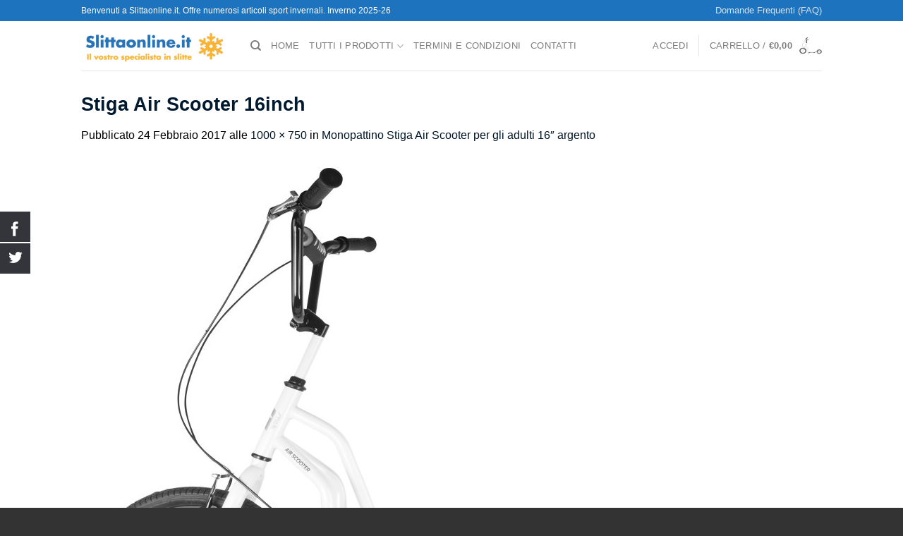

--- FILE ---
content_type: text/html; charset=utf-8
request_url: https://www.google.com/recaptcha/api2/anchor?ar=1&k=6LcmIbkZAAAAAAtbPAgDTy1WJ2jrFisPX6K_CzPp&co=aHR0cHM6Ly9zbGl0dGFvbmxpbmUuaXQ6NDQz&hl=en&v=PoyoqOPhxBO7pBk68S4YbpHZ&size=invisible&anchor-ms=20000&execute-ms=30000&cb=kipp96wyfsb4
body_size: 48680
content:
<!DOCTYPE HTML><html dir="ltr" lang="en"><head><meta http-equiv="Content-Type" content="text/html; charset=UTF-8">
<meta http-equiv="X-UA-Compatible" content="IE=edge">
<title>reCAPTCHA</title>
<style type="text/css">
/* cyrillic-ext */
@font-face {
  font-family: 'Roboto';
  font-style: normal;
  font-weight: 400;
  font-stretch: 100%;
  src: url(//fonts.gstatic.com/s/roboto/v48/KFO7CnqEu92Fr1ME7kSn66aGLdTylUAMa3GUBHMdazTgWw.woff2) format('woff2');
  unicode-range: U+0460-052F, U+1C80-1C8A, U+20B4, U+2DE0-2DFF, U+A640-A69F, U+FE2E-FE2F;
}
/* cyrillic */
@font-face {
  font-family: 'Roboto';
  font-style: normal;
  font-weight: 400;
  font-stretch: 100%;
  src: url(//fonts.gstatic.com/s/roboto/v48/KFO7CnqEu92Fr1ME7kSn66aGLdTylUAMa3iUBHMdazTgWw.woff2) format('woff2');
  unicode-range: U+0301, U+0400-045F, U+0490-0491, U+04B0-04B1, U+2116;
}
/* greek-ext */
@font-face {
  font-family: 'Roboto';
  font-style: normal;
  font-weight: 400;
  font-stretch: 100%;
  src: url(//fonts.gstatic.com/s/roboto/v48/KFO7CnqEu92Fr1ME7kSn66aGLdTylUAMa3CUBHMdazTgWw.woff2) format('woff2');
  unicode-range: U+1F00-1FFF;
}
/* greek */
@font-face {
  font-family: 'Roboto';
  font-style: normal;
  font-weight: 400;
  font-stretch: 100%;
  src: url(//fonts.gstatic.com/s/roboto/v48/KFO7CnqEu92Fr1ME7kSn66aGLdTylUAMa3-UBHMdazTgWw.woff2) format('woff2');
  unicode-range: U+0370-0377, U+037A-037F, U+0384-038A, U+038C, U+038E-03A1, U+03A3-03FF;
}
/* math */
@font-face {
  font-family: 'Roboto';
  font-style: normal;
  font-weight: 400;
  font-stretch: 100%;
  src: url(//fonts.gstatic.com/s/roboto/v48/KFO7CnqEu92Fr1ME7kSn66aGLdTylUAMawCUBHMdazTgWw.woff2) format('woff2');
  unicode-range: U+0302-0303, U+0305, U+0307-0308, U+0310, U+0312, U+0315, U+031A, U+0326-0327, U+032C, U+032F-0330, U+0332-0333, U+0338, U+033A, U+0346, U+034D, U+0391-03A1, U+03A3-03A9, U+03B1-03C9, U+03D1, U+03D5-03D6, U+03F0-03F1, U+03F4-03F5, U+2016-2017, U+2034-2038, U+203C, U+2040, U+2043, U+2047, U+2050, U+2057, U+205F, U+2070-2071, U+2074-208E, U+2090-209C, U+20D0-20DC, U+20E1, U+20E5-20EF, U+2100-2112, U+2114-2115, U+2117-2121, U+2123-214F, U+2190, U+2192, U+2194-21AE, U+21B0-21E5, U+21F1-21F2, U+21F4-2211, U+2213-2214, U+2216-22FF, U+2308-230B, U+2310, U+2319, U+231C-2321, U+2336-237A, U+237C, U+2395, U+239B-23B7, U+23D0, U+23DC-23E1, U+2474-2475, U+25AF, U+25B3, U+25B7, U+25BD, U+25C1, U+25CA, U+25CC, U+25FB, U+266D-266F, U+27C0-27FF, U+2900-2AFF, U+2B0E-2B11, U+2B30-2B4C, U+2BFE, U+3030, U+FF5B, U+FF5D, U+1D400-1D7FF, U+1EE00-1EEFF;
}
/* symbols */
@font-face {
  font-family: 'Roboto';
  font-style: normal;
  font-weight: 400;
  font-stretch: 100%;
  src: url(//fonts.gstatic.com/s/roboto/v48/KFO7CnqEu92Fr1ME7kSn66aGLdTylUAMaxKUBHMdazTgWw.woff2) format('woff2');
  unicode-range: U+0001-000C, U+000E-001F, U+007F-009F, U+20DD-20E0, U+20E2-20E4, U+2150-218F, U+2190, U+2192, U+2194-2199, U+21AF, U+21E6-21F0, U+21F3, U+2218-2219, U+2299, U+22C4-22C6, U+2300-243F, U+2440-244A, U+2460-24FF, U+25A0-27BF, U+2800-28FF, U+2921-2922, U+2981, U+29BF, U+29EB, U+2B00-2BFF, U+4DC0-4DFF, U+FFF9-FFFB, U+10140-1018E, U+10190-1019C, U+101A0, U+101D0-101FD, U+102E0-102FB, U+10E60-10E7E, U+1D2C0-1D2D3, U+1D2E0-1D37F, U+1F000-1F0FF, U+1F100-1F1AD, U+1F1E6-1F1FF, U+1F30D-1F30F, U+1F315, U+1F31C, U+1F31E, U+1F320-1F32C, U+1F336, U+1F378, U+1F37D, U+1F382, U+1F393-1F39F, U+1F3A7-1F3A8, U+1F3AC-1F3AF, U+1F3C2, U+1F3C4-1F3C6, U+1F3CA-1F3CE, U+1F3D4-1F3E0, U+1F3ED, U+1F3F1-1F3F3, U+1F3F5-1F3F7, U+1F408, U+1F415, U+1F41F, U+1F426, U+1F43F, U+1F441-1F442, U+1F444, U+1F446-1F449, U+1F44C-1F44E, U+1F453, U+1F46A, U+1F47D, U+1F4A3, U+1F4B0, U+1F4B3, U+1F4B9, U+1F4BB, U+1F4BF, U+1F4C8-1F4CB, U+1F4D6, U+1F4DA, U+1F4DF, U+1F4E3-1F4E6, U+1F4EA-1F4ED, U+1F4F7, U+1F4F9-1F4FB, U+1F4FD-1F4FE, U+1F503, U+1F507-1F50B, U+1F50D, U+1F512-1F513, U+1F53E-1F54A, U+1F54F-1F5FA, U+1F610, U+1F650-1F67F, U+1F687, U+1F68D, U+1F691, U+1F694, U+1F698, U+1F6AD, U+1F6B2, U+1F6B9-1F6BA, U+1F6BC, U+1F6C6-1F6CF, U+1F6D3-1F6D7, U+1F6E0-1F6EA, U+1F6F0-1F6F3, U+1F6F7-1F6FC, U+1F700-1F7FF, U+1F800-1F80B, U+1F810-1F847, U+1F850-1F859, U+1F860-1F887, U+1F890-1F8AD, U+1F8B0-1F8BB, U+1F8C0-1F8C1, U+1F900-1F90B, U+1F93B, U+1F946, U+1F984, U+1F996, U+1F9E9, U+1FA00-1FA6F, U+1FA70-1FA7C, U+1FA80-1FA89, U+1FA8F-1FAC6, U+1FACE-1FADC, U+1FADF-1FAE9, U+1FAF0-1FAF8, U+1FB00-1FBFF;
}
/* vietnamese */
@font-face {
  font-family: 'Roboto';
  font-style: normal;
  font-weight: 400;
  font-stretch: 100%;
  src: url(//fonts.gstatic.com/s/roboto/v48/KFO7CnqEu92Fr1ME7kSn66aGLdTylUAMa3OUBHMdazTgWw.woff2) format('woff2');
  unicode-range: U+0102-0103, U+0110-0111, U+0128-0129, U+0168-0169, U+01A0-01A1, U+01AF-01B0, U+0300-0301, U+0303-0304, U+0308-0309, U+0323, U+0329, U+1EA0-1EF9, U+20AB;
}
/* latin-ext */
@font-face {
  font-family: 'Roboto';
  font-style: normal;
  font-weight: 400;
  font-stretch: 100%;
  src: url(//fonts.gstatic.com/s/roboto/v48/KFO7CnqEu92Fr1ME7kSn66aGLdTylUAMa3KUBHMdazTgWw.woff2) format('woff2');
  unicode-range: U+0100-02BA, U+02BD-02C5, U+02C7-02CC, U+02CE-02D7, U+02DD-02FF, U+0304, U+0308, U+0329, U+1D00-1DBF, U+1E00-1E9F, U+1EF2-1EFF, U+2020, U+20A0-20AB, U+20AD-20C0, U+2113, U+2C60-2C7F, U+A720-A7FF;
}
/* latin */
@font-face {
  font-family: 'Roboto';
  font-style: normal;
  font-weight: 400;
  font-stretch: 100%;
  src: url(//fonts.gstatic.com/s/roboto/v48/KFO7CnqEu92Fr1ME7kSn66aGLdTylUAMa3yUBHMdazQ.woff2) format('woff2');
  unicode-range: U+0000-00FF, U+0131, U+0152-0153, U+02BB-02BC, U+02C6, U+02DA, U+02DC, U+0304, U+0308, U+0329, U+2000-206F, U+20AC, U+2122, U+2191, U+2193, U+2212, U+2215, U+FEFF, U+FFFD;
}
/* cyrillic-ext */
@font-face {
  font-family: 'Roboto';
  font-style: normal;
  font-weight: 500;
  font-stretch: 100%;
  src: url(//fonts.gstatic.com/s/roboto/v48/KFO7CnqEu92Fr1ME7kSn66aGLdTylUAMa3GUBHMdazTgWw.woff2) format('woff2');
  unicode-range: U+0460-052F, U+1C80-1C8A, U+20B4, U+2DE0-2DFF, U+A640-A69F, U+FE2E-FE2F;
}
/* cyrillic */
@font-face {
  font-family: 'Roboto';
  font-style: normal;
  font-weight: 500;
  font-stretch: 100%;
  src: url(//fonts.gstatic.com/s/roboto/v48/KFO7CnqEu92Fr1ME7kSn66aGLdTylUAMa3iUBHMdazTgWw.woff2) format('woff2');
  unicode-range: U+0301, U+0400-045F, U+0490-0491, U+04B0-04B1, U+2116;
}
/* greek-ext */
@font-face {
  font-family: 'Roboto';
  font-style: normal;
  font-weight: 500;
  font-stretch: 100%;
  src: url(//fonts.gstatic.com/s/roboto/v48/KFO7CnqEu92Fr1ME7kSn66aGLdTylUAMa3CUBHMdazTgWw.woff2) format('woff2');
  unicode-range: U+1F00-1FFF;
}
/* greek */
@font-face {
  font-family: 'Roboto';
  font-style: normal;
  font-weight: 500;
  font-stretch: 100%;
  src: url(//fonts.gstatic.com/s/roboto/v48/KFO7CnqEu92Fr1ME7kSn66aGLdTylUAMa3-UBHMdazTgWw.woff2) format('woff2');
  unicode-range: U+0370-0377, U+037A-037F, U+0384-038A, U+038C, U+038E-03A1, U+03A3-03FF;
}
/* math */
@font-face {
  font-family: 'Roboto';
  font-style: normal;
  font-weight: 500;
  font-stretch: 100%;
  src: url(//fonts.gstatic.com/s/roboto/v48/KFO7CnqEu92Fr1ME7kSn66aGLdTylUAMawCUBHMdazTgWw.woff2) format('woff2');
  unicode-range: U+0302-0303, U+0305, U+0307-0308, U+0310, U+0312, U+0315, U+031A, U+0326-0327, U+032C, U+032F-0330, U+0332-0333, U+0338, U+033A, U+0346, U+034D, U+0391-03A1, U+03A3-03A9, U+03B1-03C9, U+03D1, U+03D5-03D6, U+03F0-03F1, U+03F4-03F5, U+2016-2017, U+2034-2038, U+203C, U+2040, U+2043, U+2047, U+2050, U+2057, U+205F, U+2070-2071, U+2074-208E, U+2090-209C, U+20D0-20DC, U+20E1, U+20E5-20EF, U+2100-2112, U+2114-2115, U+2117-2121, U+2123-214F, U+2190, U+2192, U+2194-21AE, U+21B0-21E5, U+21F1-21F2, U+21F4-2211, U+2213-2214, U+2216-22FF, U+2308-230B, U+2310, U+2319, U+231C-2321, U+2336-237A, U+237C, U+2395, U+239B-23B7, U+23D0, U+23DC-23E1, U+2474-2475, U+25AF, U+25B3, U+25B7, U+25BD, U+25C1, U+25CA, U+25CC, U+25FB, U+266D-266F, U+27C0-27FF, U+2900-2AFF, U+2B0E-2B11, U+2B30-2B4C, U+2BFE, U+3030, U+FF5B, U+FF5D, U+1D400-1D7FF, U+1EE00-1EEFF;
}
/* symbols */
@font-face {
  font-family: 'Roboto';
  font-style: normal;
  font-weight: 500;
  font-stretch: 100%;
  src: url(//fonts.gstatic.com/s/roboto/v48/KFO7CnqEu92Fr1ME7kSn66aGLdTylUAMaxKUBHMdazTgWw.woff2) format('woff2');
  unicode-range: U+0001-000C, U+000E-001F, U+007F-009F, U+20DD-20E0, U+20E2-20E4, U+2150-218F, U+2190, U+2192, U+2194-2199, U+21AF, U+21E6-21F0, U+21F3, U+2218-2219, U+2299, U+22C4-22C6, U+2300-243F, U+2440-244A, U+2460-24FF, U+25A0-27BF, U+2800-28FF, U+2921-2922, U+2981, U+29BF, U+29EB, U+2B00-2BFF, U+4DC0-4DFF, U+FFF9-FFFB, U+10140-1018E, U+10190-1019C, U+101A0, U+101D0-101FD, U+102E0-102FB, U+10E60-10E7E, U+1D2C0-1D2D3, U+1D2E0-1D37F, U+1F000-1F0FF, U+1F100-1F1AD, U+1F1E6-1F1FF, U+1F30D-1F30F, U+1F315, U+1F31C, U+1F31E, U+1F320-1F32C, U+1F336, U+1F378, U+1F37D, U+1F382, U+1F393-1F39F, U+1F3A7-1F3A8, U+1F3AC-1F3AF, U+1F3C2, U+1F3C4-1F3C6, U+1F3CA-1F3CE, U+1F3D4-1F3E0, U+1F3ED, U+1F3F1-1F3F3, U+1F3F5-1F3F7, U+1F408, U+1F415, U+1F41F, U+1F426, U+1F43F, U+1F441-1F442, U+1F444, U+1F446-1F449, U+1F44C-1F44E, U+1F453, U+1F46A, U+1F47D, U+1F4A3, U+1F4B0, U+1F4B3, U+1F4B9, U+1F4BB, U+1F4BF, U+1F4C8-1F4CB, U+1F4D6, U+1F4DA, U+1F4DF, U+1F4E3-1F4E6, U+1F4EA-1F4ED, U+1F4F7, U+1F4F9-1F4FB, U+1F4FD-1F4FE, U+1F503, U+1F507-1F50B, U+1F50D, U+1F512-1F513, U+1F53E-1F54A, U+1F54F-1F5FA, U+1F610, U+1F650-1F67F, U+1F687, U+1F68D, U+1F691, U+1F694, U+1F698, U+1F6AD, U+1F6B2, U+1F6B9-1F6BA, U+1F6BC, U+1F6C6-1F6CF, U+1F6D3-1F6D7, U+1F6E0-1F6EA, U+1F6F0-1F6F3, U+1F6F7-1F6FC, U+1F700-1F7FF, U+1F800-1F80B, U+1F810-1F847, U+1F850-1F859, U+1F860-1F887, U+1F890-1F8AD, U+1F8B0-1F8BB, U+1F8C0-1F8C1, U+1F900-1F90B, U+1F93B, U+1F946, U+1F984, U+1F996, U+1F9E9, U+1FA00-1FA6F, U+1FA70-1FA7C, U+1FA80-1FA89, U+1FA8F-1FAC6, U+1FACE-1FADC, U+1FADF-1FAE9, U+1FAF0-1FAF8, U+1FB00-1FBFF;
}
/* vietnamese */
@font-face {
  font-family: 'Roboto';
  font-style: normal;
  font-weight: 500;
  font-stretch: 100%;
  src: url(//fonts.gstatic.com/s/roboto/v48/KFO7CnqEu92Fr1ME7kSn66aGLdTylUAMa3OUBHMdazTgWw.woff2) format('woff2');
  unicode-range: U+0102-0103, U+0110-0111, U+0128-0129, U+0168-0169, U+01A0-01A1, U+01AF-01B0, U+0300-0301, U+0303-0304, U+0308-0309, U+0323, U+0329, U+1EA0-1EF9, U+20AB;
}
/* latin-ext */
@font-face {
  font-family: 'Roboto';
  font-style: normal;
  font-weight: 500;
  font-stretch: 100%;
  src: url(//fonts.gstatic.com/s/roboto/v48/KFO7CnqEu92Fr1ME7kSn66aGLdTylUAMa3KUBHMdazTgWw.woff2) format('woff2');
  unicode-range: U+0100-02BA, U+02BD-02C5, U+02C7-02CC, U+02CE-02D7, U+02DD-02FF, U+0304, U+0308, U+0329, U+1D00-1DBF, U+1E00-1E9F, U+1EF2-1EFF, U+2020, U+20A0-20AB, U+20AD-20C0, U+2113, U+2C60-2C7F, U+A720-A7FF;
}
/* latin */
@font-face {
  font-family: 'Roboto';
  font-style: normal;
  font-weight: 500;
  font-stretch: 100%;
  src: url(//fonts.gstatic.com/s/roboto/v48/KFO7CnqEu92Fr1ME7kSn66aGLdTylUAMa3yUBHMdazQ.woff2) format('woff2');
  unicode-range: U+0000-00FF, U+0131, U+0152-0153, U+02BB-02BC, U+02C6, U+02DA, U+02DC, U+0304, U+0308, U+0329, U+2000-206F, U+20AC, U+2122, U+2191, U+2193, U+2212, U+2215, U+FEFF, U+FFFD;
}
/* cyrillic-ext */
@font-face {
  font-family: 'Roboto';
  font-style: normal;
  font-weight: 900;
  font-stretch: 100%;
  src: url(//fonts.gstatic.com/s/roboto/v48/KFO7CnqEu92Fr1ME7kSn66aGLdTylUAMa3GUBHMdazTgWw.woff2) format('woff2');
  unicode-range: U+0460-052F, U+1C80-1C8A, U+20B4, U+2DE0-2DFF, U+A640-A69F, U+FE2E-FE2F;
}
/* cyrillic */
@font-face {
  font-family: 'Roboto';
  font-style: normal;
  font-weight: 900;
  font-stretch: 100%;
  src: url(//fonts.gstatic.com/s/roboto/v48/KFO7CnqEu92Fr1ME7kSn66aGLdTylUAMa3iUBHMdazTgWw.woff2) format('woff2');
  unicode-range: U+0301, U+0400-045F, U+0490-0491, U+04B0-04B1, U+2116;
}
/* greek-ext */
@font-face {
  font-family: 'Roboto';
  font-style: normal;
  font-weight: 900;
  font-stretch: 100%;
  src: url(//fonts.gstatic.com/s/roboto/v48/KFO7CnqEu92Fr1ME7kSn66aGLdTylUAMa3CUBHMdazTgWw.woff2) format('woff2');
  unicode-range: U+1F00-1FFF;
}
/* greek */
@font-face {
  font-family: 'Roboto';
  font-style: normal;
  font-weight: 900;
  font-stretch: 100%;
  src: url(//fonts.gstatic.com/s/roboto/v48/KFO7CnqEu92Fr1ME7kSn66aGLdTylUAMa3-UBHMdazTgWw.woff2) format('woff2');
  unicode-range: U+0370-0377, U+037A-037F, U+0384-038A, U+038C, U+038E-03A1, U+03A3-03FF;
}
/* math */
@font-face {
  font-family: 'Roboto';
  font-style: normal;
  font-weight: 900;
  font-stretch: 100%;
  src: url(//fonts.gstatic.com/s/roboto/v48/KFO7CnqEu92Fr1ME7kSn66aGLdTylUAMawCUBHMdazTgWw.woff2) format('woff2');
  unicode-range: U+0302-0303, U+0305, U+0307-0308, U+0310, U+0312, U+0315, U+031A, U+0326-0327, U+032C, U+032F-0330, U+0332-0333, U+0338, U+033A, U+0346, U+034D, U+0391-03A1, U+03A3-03A9, U+03B1-03C9, U+03D1, U+03D5-03D6, U+03F0-03F1, U+03F4-03F5, U+2016-2017, U+2034-2038, U+203C, U+2040, U+2043, U+2047, U+2050, U+2057, U+205F, U+2070-2071, U+2074-208E, U+2090-209C, U+20D0-20DC, U+20E1, U+20E5-20EF, U+2100-2112, U+2114-2115, U+2117-2121, U+2123-214F, U+2190, U+2192, U+2194-21AE, U+21B0-21E5, U+21F1-21F2, U+21F4-2211, U+2213-2214, U+2216-22FF, U+2308-230B, U+2310, U+2319, U+231C-2321, U+2336-237A, U+237C, U+2395, U+239B-23B7, U+23D0, U+23DC-23E1, U+2474-2475, U+25AF, U+25B3, U+25B7, U+25BD, U+25C1, U+25CA, U+25CC, U+25FB, U+266D-266F, U+27C0-27FF, U+2900-2AFF, U+2B0E-2B11, U+2B30-2B4C, U+2BFE, U+3030, U+FF5B, U+FF5D, U+1D400-1D7FF, U+1EE00-1EEFF;
}
/* symbols */
@font-face {
  font-family: 'Roboto';
  font-style: normal;
  font-weight: 900;
  font-stretch: 100%;
  src: url(//fonts.gstatic.com/s/roboto/v48/KFO7CnqEu92Fr1ME7kSn66aGLdTylUAMaxKUBHMdazTgWw.woff2) format('woff2');
  unicode-range: U+0001-000C, U+000E-001F, U+007F-009F, U+20DD-20E0, U+20E2-20E4, U+2150-218F, U+2190, U+2192, U+2194-2199, U+21AF, U+21E6-21F0, U+21F3, U+2218-2219, U+2299, U+22C4-22C6, U+2300-243F, U+2440-244A, U+2460-24FF, U+25A0-27BF, U+2800-28FF, U+2921-2922, U+2981, U+29BF, U+29EB, U+2B00-2BFF, U+4DC0-4DFF, U+FFF9-FFFB, U+10140-1018E, U+10190-1019C, U+101A0, U+101D0-101FD, U+102E0-102FB, U+10E60-10E7E, U+1D2C0-1D2D3, U+1D2E0-1D37F, U+1F000-1F0FF, U+1F100-1F1AD, U+1F1E6-1F1FF, U+1F30D-1F30F, U+1F315, U+1F31C, U+1F31E, U+1F320-1F32C, U+1F336, U+1F378, U+1F37D, U+1F382, U+1F393-1F39F, U+1F3A7-1F3A8, U+1F3AC-1F3AF, U+1F3C2, U+1F3C4-1F3C6, U+1F3CA-1F3CE, U+1F3D4-1F3E0, U+1F3ED, U+1F3F1-1F3F3, U+1F3F5-1F3F7, U+1F408, U+1F415, U+1F41F, U+1F426, U+1F43F, U+1F441-1F442, U+1F444, U+1F446-1F449, U+1F44C-1F44E, U+1F453, U+1F46A, U+1F47D, U+1F4A3, U+1F4B0, U+1F4B3, U+1F4B9, U+1F4BB, U+1F4BF, U+1F4C8-1F4CB, U+1F4D6, U+1F4DA, U+1F4DF, U+1F4E3-1F4E6, U+1F4EA-1F4ED, U+1F4F7, U+1F4F9-1F4FB, U+1F4FD-1F4FE, U+1F503, U+1F507-1F50B, U+1F50D, U+1F512-1F513, U+1F53E-1F54A, U+1F54F-1F5FA, U+1F610, U+1F650-1F67F, U+1F687, U+1F68D, U+1F691, U+1F694, U+1F698, U+1F6AD, U+1F6B2, U+1F6B9-1F6BA, U+1F6BC, U+1F6C6-1F6CF, U+1F6D3-1F6D7, U+1F6E0-1F6EA, U+1F6F0-1F6F3, U+1F6F7-1F6FC, U+1F700-1F7FF, U+1F800-1F80B, U+1F810-1F847, U+1F850-1F859, U+1F860-1F887, U+1F890-1F8AD, U+1F8B0-1F8BB, U+1F8C0-1F8C1, U+1F900-1F90B, U+1F93B, U+1F946, U+1F984, U+1F996, U+1F9E9, U+1FA00-1FA6F, U+1FA70-1FA7C, U+1FA80-1FA89, U+1FA8F-1FAC6, U+1FACE-1FADC, U+1FADF-1FAE9, U+1FAF0-1FAF8, U+1FB00-1FBFF;
}
/* vietnamese */
@font-face {
  font-family: 'Roboto';
  font-style: normal;
  font-weight: 900;
  font-stretch: 100%;
  src: url(//fonts.gstatic.com/s/roboto/v48/KFO7CnqEu92Fr1ME7kSn66aGLdTylUAMa3OUBHMdazTgWw.woff2) format('woff2');
  unicode-range: U+0102-0103, U+0110-0111, U+0128-0129, U+0168-0169, U+01A0-01A1, U+01AF-01B0, U+0300-0301, U+0303-0304, U+0308-0309, U+0323, U+0329, U+1EA0-1EF9, U+20AB;
}
/* latin-ext */
@font-face {
  font-family: 'Roboto';
  font-style: normal;
  font-weight: 900;
  font-stretch: 100%;
  src: url(//fonts.gstatic.com/s/roboto/v48/KFO7CnqEu92Fr1ME7kSn66aGLdTylUAMa3KUBHMdazTgWw.woff2) format('woff2');
  unicode-range: U+0100-02BA, U+02BD-02C5, U+02C7-02CC, U+02CE-02D7, U+02DD-02FF, U+0304, U+0308, U+0329, U+1D00-1DBF, U+1E00-1E9F, U+1EF2-1EFF, U+2020, U+20A0-20AB, U+20AD-20C0, U+2113, U+2C60-2C7F, U+A720-A7FF;
}
/* latin */
@font-face {
  font-family: 'Roboto';
  font-style: normal;
  font-weight: 900;
  font-stretch: 100%;
  src: url(//fonts.gstatic.com/s/roboto/v48/KFO7CnqEu92Fr1ME7kSn66aGLdTylUAMa3yUBHMdazQ.woff2) format('woff2');
  unicode-range: U+0000-00FF, U+0131, U+0152-0153, U+02BB-02BC, U+02C6, U+02DA, U+02DC, U+0304, U+0308, U+0329, U+2000-206F, U+20AC, U+2122, U+2191, U+2193, U+2212, U+2215, U+FEFF, U+FFFD;
}

</style>
<link rel="stylesheet" type="text/css" href="https://www.gstatic.com/recaptcha/releases/PoyoqOPhxBO7pBk68S4YbpHZ/styles__ltr.css">
<script nonce="VdgCK89oa33gEFJ7wRV5BA" type="text/javascript">window['__recaptcha_api'] = 'https://www.google.com/recaptcha/api2/';</script>
<script type="text/javascript" src="https://www.gstatic.com/recaptcha/releases/PoyoqOPhxBO7pBk68S4YbpHZ/recaptcha__en.js" nonce="VdgCK89oa33gEFJ7wRV5BA">
      
    </script></head>
<body><div id="rc-anchor-alert" class="rc-anchor-alert"></div>
<input type="hidden" id="recaptcha-token" value="[base64]">
<script type="text/javascript" nonce="VdgCK89oa33gEFJ7wRV5BA">
      recaptcha.anchor.Main.init("[\x22ainput\x22,[\x22bgdata\x22,\x22\x22,\[base64]/[base64]/[base64]/[base64]/[base64]/UltsKytdPUU6KEU8MjA0OD9SW2wrK109RT4+NnwxOTI6KChFJjY0NTEyKT09NTUyOTYmJk0rMTxjLmxlbmd0aCYmKGMuY2hhckNvZGVBdChNKzEpJjY0NTEyKT09NTYzMjA/[base64]/[base64]/[base64]/[base64]/[base64]/[base64]/[base64]\x22,\[base64]\\u003d\\u003d\x22,\x22w43Cky5PwoHDqSfCmMK9asKQw5vCjQtcw45eDMOYw4VyA1XCqXtHc8OGwrDDnMOMw5zCohJqwqgYHzXDqS/CpHTDlsOzWBs9w4TDuMOkw6/DnsKbwovCgcOIAQzCrMK8w5/DqnYBwqvClXHDmsOsZcKXwrPCpsK0dxfDoV3CqcKFNMKowqzCqk5mw7LCh8OSw717O8KjAU/Cv8KqcVNSw7rCihZ6V8OUwpFlWsKqw7Zdwr0Jw4Y8wpo5esKaw4/CnMKfwoXDjMK7IGbDrnjDnXPCnwtBwqbCkzcqX8Kgw4VqQ8KOAy8aKCBCLcOswpbDisKLw6rCq8Kga8OxC20MG8KYaHkDwovDjsOZw7nCjsO3w4stw65PD8O1wqPDnjTDsnkAw5pEw5lBwpbCuVsOK3B1wo5Tw67CtcKUUkg4eMOcw4MkFF5JwrFxw780F1kHwr7Cul/Dl0gOR8KuUQnCusODDk5yD33Dt8OawpTCqRQEbcOkw6TCpwBQFVnDmhjDlX8DwpF3IsKhw5fCm8KbDxsWw4LCnTbCkBNLwrs/[base64]/E13Dth/Cq8KJZhrDv8OVwrjCrS4ZQMOuTMOXw7AjRsO+w6/CpCAbw57ClsONFCPDvR3CucKTw4XDrhDDlkUvbcKKOBjDp2DCusOcw5sabcKjbQU2SMKfw7PClx3Dg8KCCMO6w4PDrcKPwr0nQj/[base64]/CmFggw5nDtcO/wrTCuMKCw4LDuMKOwqU7wq7DrAoiwoYICRZGR8K/w4XDvyLCmAjCkD9/w6DCtcO7EUjChR57e2jCtlHCt0Yqwplgw7vDk8KVw43Dl0PDhMKOw73Cm8Kpw7JkDMORPMOQETtdGFggbMKTw7NSwqZhwooow6oZw75nw70Aw5vDvMOaLQtOwrNCbRzDiMOGRsKiwq/CqcKFZcOTIxHDtAnCpMKCay/CssKYw6TCksODb8OjRMOBJsOHQT/DicKwYT0Qwp1/HcOEw5YywobCoMKpaj1Vwo4TbMKAPcKePzbDq17CvMKRGcOzeMOKfsK8YURKw4QGwqM+w4RbcMOVw5jCn3vDtMOrw4fCucK2w7jCv8KTw6vCusO7wqHDlk0rZkN+RcKWw4E/[base64]/DqsKIwq/DvxTCqizCmnE6BlzDlx/Ciw3CocOnJMKiXwgYHUfCrMOgYljDgMOYw5PDqsKqKww9wqXDhSLDrcK/w65Gw6EoBMK/OMKgKsKaECnDgG3CpcOwHGp9w61rwoNQwprCoHMXYA0bBsOsw4lpfirCpcK4fsKkFcK/wotCw7HDnA/CnmHCrQDDnsKtAcKsBTBLATVIWcOHFsK6PcOAPGY9w7nCtFfDhcKNXMKWwo/CvMKwwpYmScO/woXCnwzDt8KWwqfCjxgrwppfw6nCg8Kgw7HCjD7DnjU5wpPCgcKow4BGwrnCqys2wpDCl2sDFsOJN8OPw6tqw7BOw77ClcOVOClNw6tNw5nCuHnDuHvDoE3DkUAuw4c4RsKBRH3DoEIBZ1YVQcOOwrLDhhR3w6/DucOkw5/DinoEM3ktwr/[base64]/NsOJwpzDqsKgbcKmwrDDpyfDqSnCjAwVw7HCnyzDpxnDj8OtUnMNwpDDjx/DvAnCsMKBbzwbacKdw4p7FUnDnMKWw57CrcKEUcOAwroMTCgSZy7CrgrCjMOEOsK1SU7CmUBzdMK+wrxnw4x9wozCg8OFwrzCqMKnKcO/[base64]/Cg8KSPcKkwpDDuMOwRcOXLMKqw5fDgcOdwrciw4Qywq/CoG5+wrjChQTDhsKDwpd6w6TCosOEcnHCgsOlSgvCg0nDuMKADj3Dk8O2wpHCoABqwqlLw6ZUHMO1CRF3fikGw5lbwrjCsicnSMKLNMK/[base64]/HhERw6zDqMKQScOec8Ktwqh0wqrDu0/Ds8K9OhzDuwzCtsOQw6R2IRTDkE9OwooKw6x1FnzDqcKsw5BBNlDCvMKEV2zDthsJwpbCrBfChWXDuh0LwrDDmTLCvyh1Jnhsw4fCkyDCk8K+dgpKc8OhHHDCi8OKw4fDi2/Cr8KGXmNRw4tEwrNWVmzCinHDicOWw64dwrXDlx3DsVtywr3DpVpbFGBjwp0Vw4vCs8OOw5MYw4odQMOScmQTIw8AY3fCs8Kkw58fwpVlw4nDm8OpE8KLcMKSGVPCpG7Ds8OYYAQkTWFRw7xOHUjDrMKgZcKQwpbDoVXCs8KEwq/DjsKMw43DpiDCg8KZU1HDhMOcw77DrsK+w63DqMO+IFjCmGvCl8Ovw4fDjsKKWsOJw7PCqEIMOEAQZsOnLEVSIMOeIcObMkJ7wpLCpcOHbMKscxknwr7CjxA9w5gnWcKCwpTCuS43w5l0U8KNw5XDuMKfwo/CpsKBVsKOchlQPBjDucOqw4EPwpFuEFYuw6fDrEjDr8K0w53CgMOhwrzCocOmwp0PRcKvUgTDpkLDscKEwrUkGMO8BlzDtnTDgsOzw7vCicKbWQjDlMOSCQTDvS0na8KTwp7CvMOLwo8uZGJ9UWfCp8Kpw40+DMOdGkzDqMK9TXPCr8O3w6d1SMKYP8K/fMKYA8KswqpZwobCoQEew7tGw7TDgjVDwqPCqkcWwqTDtiVHC8OfwpNfw7/Dll3CoUAMwrzChsOLw7DCnMKBw7tYR3R5Xx3CvxZUCcKwUGHDmsK/ZzFQR8O+wqE5IT4iecOew6vDnTrDnMOHZsOcaMOfEcKgw754ZQEaYz8pVgpwwrvDjxg0KgEPw7hIw7glw5/Dsx9mTTdsLDjCgcKvwoZwaxQmK8OkwobDqBzDt8OeBDHCuAMcThtRwqXDvTkqwpVkQlXDvcKkwq3CpEnDnRzDpypew7TDnMKBwockw7B6PmjCncO1wqrDmsKgR8OaBsO3wqtnw60edirDjMOWwpPCrSI2UmrClsOEaMKpw7Z/wrvCoQppQsOTbMKzTBDCmRMcT1HDnl3CvMONwqUDN8K1eMKewpxGQsKyMMO7w4zCj33Cg8ORw6s3bsOJZTA8CsO6w7/[base64]/YsKnwp/DrMKnB3olwo/CiMO4V8OXwqrDiyDDkn0/TMK6wpnDicOuOsK6wpBRw4YSBijDtcKMO0FpDhXDkFHDgMK/wonCj8O/w77DrsO2bsKqw7bDvl7DuVPDtkotw7fDqcK/HcOmCcKUG10YwoQ2wrUBQD7DmEpbw4bChDDCoEBywrjDoh/DpAZ/[base64]/[base64]/DlRg/UsOGb0BUfwHDq2PDiCUHwpgVwqIUS8KZwpNAw40kwpNuZcOJSU8WGArCtAzCrS44WiA5RTjDjsKcw6wYw6/[base64]/KsOkwqLDrMO8dsKiw4B2EMKYwo4qwq7Cl8KoXklBwoMNwoJawrdLwrjDi8OBXsKmw5FMUCbCgUYjw6AUXx0pw7cLw5fDpMKjwpbDkMKGw4Qrw45YDnXDu8KIw43DnHHCgsOjQMKnw4nCv8O0e8K5CMOgeQrDo8KJYCnDksK/LMKGTUfCn8KnNMKGwo8IWcKLw6DCuWtYwrQ4eWscwp7DnVXDncObw6zDq8KMEjErw7TDj8OOwpTCr3nCpzcFw6hrYcO/[base64]/HQxBw5ZOesOBZG/DtsOnwrPCvjNOWsK3f00/wr07w47Dl8OAFsKFA8Oew5wEw4/DlsKHwrzCpmQDDMKrwoEAwqTCt2wyw63CiA/[base64]/WWDCscOSw4HDmiPCh8ObwpTDjl97XT7CnADCgcKMwr13wpLCqXFxw6/DgUc+wpvDp1YpbsKDGsK7fcKBwpJPwqrDpsOJLCXDuh/Dk23CiGjDjh/DqWrDv1TCtMKJGsKSZsOEHsKCQ0fClXl3wrfCnHJ0FUIZDTPDjGHCiEXCocKIFB5twqFBwrNdw53Du8OAdUYaw5zCuMK8wrDDpMOEwrTDn8OXQ0TCgR0uBsKbwrvCsFoXwpJYaGfCijZpw7TCs8KHYj/[base64]/w6PDoMKMw7glGMK7McOnw5wgwqUtw4tZwqtdwpLDosOxw6/DvkV+GsOvK8K8w5hPwoLCvMKew7c+QWd9wr3DokpRJBnCjk9fDMKgw48+wp/Crzhewo3DhS3Ds8O8wpXDhcOJw7/CtMOxwpcXSsK9fXzCs8OUPMOqSMKowo1aw5XDtEp9w7TDpU5Yw7nDpktNRQjDqWnCrMK2wqLDt8O+w6ZAHDdbw6zCo8K2a8K0w5ZiwpvCksO2w5/DncKTMcOywrvDim8bw7s+bgw5wr8MWMOpUT5jw5A0wqDCk0Q/[base64]/Z8OKwpHDlRjCtAjCtzXDq0TDgVPDrMKuw7V/w5Eww498QnrCv8KZwqbCpcKvw73DoWzDhcKlw5JlAAUxwrMMw4MmaQ3CusOWw7F2w6Z4LjTDlsKmb8K1UVI/wo54N0vClcOewq7DiMO6b3LCsQnCnsOyUsKaKcK/w6TCuMK/Ox5SwqHCrsK5JMK9OmjDuXbCmsKMw4AhIjDDhgfCq8Kvw7XDtUZ7ZsOhw6gqw5wAwoojagBNCBw6w5/DqQUoV8KLwqJhwrx7wrjClMKvw7vCjHEdwrwIwrI9SlBbwoJawpY6wq7DslMzw4XCqMO4w5VWe8OtdcOpwosIwrnCrgfDjsO0w7zDucK/wp5SfsOAw6IrLcOSwqTDtsOXwqkcbcOgwp5TwqzDqCXCnsKBw6NqMcKnaiVJwpjCgsKAW8KSSGJGZ8OEw7lDWcKedMKYw6cXdBEYfMOiA8KXwp5kJ8O2VcOwwqF9w7PDpT/DqMOrw5PCkX7DmMOzIWfCosKwPMKLHMK9w77DgB02CMOvwpnDl8KvLcOvwqxQw5LDiiUEw7VETcKewqDDj8OCXsKZbFzCs1kfdjo0byTCihrCi8KqQlUFwonDonRqwo/[base64]/[base64]/[base64]/CsMOYw7DCoTnCpMKmNh3DhjTDucKYwoR8wrozTzrCo8K4GwNZZ2lINxTDumhRw7DCkcO5PsOdWcKjYQMvw4V6w5HDqcOPwpJLEMOUwqdtesOCw5c/[base64]/DqsOkw7/CpSdDRsKQbBTDknV1w4zCmsKFdxXDnnF9w67CvBrCvAxqOFLCmAo9ASANLMKow7jDnirDpcKPWnskwrdpwoXCoFErNsK4EgrDkhAdw4/CkFkJQMOUw6/ClCNOLz7CtcKYdCwIf1nCoE94wpx/w5kcR11Ow4AmIcOCc8KEFCoBPlhUw5bDn8K0SmvDrgsESTLCknlnH8K5C8KawpBhXltzw7Yow6nCuBbCpcKRwpV8T0fDjMKzU2/[base64]/DscKEaDTDgWc5wr4EaMKsd2Z4w79kwrkFwrTDvx/CiAl8w4jDp8K8w7ZiCcOaw5fDssKewrbCvXvCvSFbfRHCucOATBg0wqFlwowBw4DDv1RjHsK5e2ADTVvCu8KGw6/DsTZIwpUNcGQEH2dpw5MPVRd8w4kLw61PIUFkw6rDv8O/w7/CgsOCw5M3GcOvwqHCgsKgMBnDlkLCiMOXRsOnWcOMwqzDqcKqWQ1zfU7CiXY5EMO9c8K3NGsJdDY1wp4rw7jCrMKsQmVsHcOEw7fDnsOEeMKnwp/DnsKzR0LDiFknw6oKBg11w4JswqHDg8KvU8OlS3g3NsOEwr5EOGkIaj/DicOaw4RNw4jDpDfCnC5HUCRmw5lZw7PDp8OiwpduwoPCj1DDtsO/[base64]/Ds8KnTsOWwoDDr0PDh0HCu8KbCcKFER07w6/Ds8K/wqfChzt5w6HDosKZw7EtGcOJIMOyBMO9DBZQa8KYw5/CqXsEZsKFc1ovZgjCpkTDkMKFOVttw4/Dols+wpJuPmnDnwl1w5PDiQPCsXFhVx1Xw4zCilF8fcO1wrgTwqnDqTg2w7zChQprV8ODW8OMGsOwDsOuMGvDhBRrw4fCsgHDhBJLS8OLw5sSwrLDgsOQQsOxM0/DtcOnTMKjDcKiwqDDqsKHDDxFbsOPw6HCtVPCr1wpwoJsd8K9woLDtMOlHg5fcMOVw7rDtks5dMKUw47DvXDDjcOiw65fe0ZEwrnDiG7CvMOXw7w9woTDp8KewqbDjkMBUmnCncKXDcKEwp/Ds8Kiwq8qw57Ch8KbHVHDkMKCVh7CpcKTVGvCjQHCg8KcWQ/CqyXDocKAw4A/[base64]/[base64]/aMKiw6LDqMOcQMK8woLCm2/DisOiSkXDvlw5fsOxwrbCo8KvaTglw79mwocpHz4DX8OVwobDjMOFw6/CqXPCgcKGwol0ISXDvsKBZcKBwpjCkA05wpvCpMOOwq0QAsOVwqRKV8KBIC/DvcOnOVjDoE7CkzfDvyzDk8OJw7oZwqjCtm9uEiVEw5vDqnfCoiFTAEUQLMONDMKobyjDiMOPI0ojcDnDnm/Ci8Oww7gFw4nDl8K3wps/w7xzw4rCvx/DlsKgR0PCnVfCvjQYw5PDnsOHw5VbcMKLw7XCqlcUw4LCvsKuwr8Hw47Cq2Q0C8OMXxXCjcKPOsONw404w5s7Q1LDicK/DjDChlpOwrYQTcOqwpzDuC/Cr8KWwplYw5PDnRk4wrEZw6vDnzPDhV7Dq8KNw73CvAfDgMK6wobDq8Ohwp4ewr/DplASWWZJw7pAccO9P8KiIsO4w6MnciHDuFjDsS/[base64]/CmXsqw7nCssK/ZcKEw7lTw5QpAsKvPxHCrsKbT8OoQRHDv38WN0dfAX3Dh2BbGU7DjsONU1Ixw558woAMRXMMGcKvwpbCkFLCk8OdeBjCr8KEA1kvwr1jwpBrXsK2QsOjwpUZwoPCu8OBw7ACwqxCwp9oHSbDjC/CvsKvOxJSw6bDt2vCssKgwpwOccOjw6HCn0QGIcKyGlHCr8O/[base64]/Dikt/wqdNPVt4w74dRmbDikLCoyDDjsOpw6zCgAsUKxzCiV80w4TCvcKTZW0LGRPDoREFKcKvwpzCtBnCsz/CicKgwqjDlz7DiUjCnsKzw53Dp8OrVMKgwq5uADEGQm/CjHzCoWtcw6/[base64]/w41SwqTCq3cXD8OlwpnCuGLDjkXDr8Kdw5FvwrhvNnRBwqPDsMKKw6PCgzRPw7rDk8K+wpJCaGdow6rDoQHCuCxqw6bDtgHDgS1/w6/DjRzDkVcNw4DCuG/DnMO0NsKtWMKlwqHDgRnCoMOxOcOUSHZuwrTDqF3CosKXwrLDlcOYacKUw5LDunpESsKSw4bDoMKiTMOXw7zCjcOzJcKXwrtQwqFmYBgpRMKVOsKLwpgxwqMHwoNEU3RnHk7DvB/Dk8KtwoIbw7ktwqPCu0xhf2TCgwYUPsOvOXVCYsKEA8KLwqnCq8Ojw5TDi3MVFcOIwoLDpcKwVFLCqmVRw4TDvcKLAcKMGxMhw5zDvnwPBXZaw60/woEoCMO0NcKFFjzDmsKiVF7Dh8KKCDTDi8KXDCgLRQQmW8ORw4cAPip4wqRZVyLCi0hyKnxLDmYzJGXDmcOQwp/[base64]/wr/CpRrCskxXUcORw7BTIHIQwqXCsMKzM03Dl3UgUTwfTsKcMsKkwq7CkcOMw7EeEcO/[base64]/DjcKpw7ElHAdDEMKMAi0IPWdrw4TCiBPCqBwTXTM5w4LCmB1Zw7nCoi1Dw6XDuwrDiMKDB8KcGVUYwrrCkMOgw6PCkcORwr/DhcKowqXCh8KKwpXDi0jDu249w4pgwr7DkEHDrsKQMEw1bRgtw7YtZHYywpUSfcOgKDtGdx3Cg8Kfwr/[base64]/[base64]/CpMO1fxPDvsKFWQfCqcKywr03Bnp5NBclDEHCm8K0w67CvmXCj8OWS8OZwps5wpgNfsORwoAmwo/Co8KZAcKFwolNw7JiWsKlMsOIw58pIcK0DsO/w5N3wrkwSQ1RWkUEbcKXwqvDtxfCtmYcXjjDisK/wpHClcOdwrzDuMORHwl2wpI0C8OEVV7Dp8KVwpxuw6HCgcK/[base64]/[base64]/w51OJG1kTsKgbn7CiMK+IsKuw6UeHwXDszEmSUbDk8Kiw6o6bMK9QzN/[base64]/ZcOMdixSwoPDvyjDqQoiaxjCmQjCmsK/[base64]/GUsaesOpwq4iTsOjwosFwpAzblY0woXDp3RDwprDr3fDs8KBPcOZwp5oRsKdHMOrU8OJwqnDhio/wojCr8OTwoQ7w4XCi8OSw4/[base64]/[base64]/DnMK/w5fDtMK1c3JkOcOaw6B8ZHpUwp/DkRc6Q8Kww6XCkMKCG0XDqxF/ZQPCnhzDnsKPwovDtSbCrMKFwq3CnDDClSDDjhAoBcOIFWEYMVvDkQd0aGwewpfDocO6SllNdB/CgsOXwp4zXitDQFzCi8O3wrvDhMKRw4vChjjDtMOhw5fCtWUlwrXDvcOrw4bDtcKsWyDDncKWwqoyw7gxwqHCh8O9w4NrwrFCHyFGCMONKTbCqAbCisOCa8OKHsKbw7DDpsOEA8Ouw7ZCKcO4N1/CtD0Tw6g9RsOIW8KpMWcFw6VOGsKqEz/[base64]/CjMOJEn7ClQ87w7TChcO5w75Pw7J3w4d5FcKCwrcdw6zDhUPCiU8fQwZvwqjCo8K/ZsKwTMO3UsOfw4LDsi/CqmzCnMO0TypKA13DqHIvLcK1P0NGOcKPSsKnYhFaBxcqDMKgw4IbwpspwrvDgMK8JsOiwpcDw4/Dnkp4wqVTUMKnwqskZH0Qw543VsO6w55mO8KvwpnDt8OKwrkjwq4owp9mQDsCCMOnw7YjHcKew4LCvcKiw6p3GMKNPwUVwq01bcKpw5fDk3Mcwr/DlXJRwo48wrHDqsOUwpjCqMOow5HDo0piwqTCpCUxLi3Dh8Kzw79nOntYNXrCoyHCsjFxwqR6w6LDj1wtwoDCpSDDuGLCu8KdYx7DsH3DgwwnfxTCtcKeb0ZNw7PDlkjDhlHDlQxzw7/DtMKAwqzDghgiw7cLb8O+MsKpw7XCg8O1TMKqF8KUwobDqsK5csOBMsO3HMKowqvCl8Kbw58qwrXDt2Ubw5l5wqI8w508wozDohXDpRPDrsOTwqnCgk8EwqvDqsOQH2olwq3DgX/ClDnDljjDgmIVw5BVw7lWwq4NGjg1Pl5DfcOoDMOgw5pUw6HCow9eMDh8w4HCvMO6acO7SExZwr3Ct8ONwoDDg8O3wo93w6TDucOKesKxw77CtsK9cy00wpnCk3TCp2DCuxDCoQLCsn7Cg3UcXGMFwpZEwp/DrkpnwqfCvMOvwqfDqsO/wrIWwrEiRsOKwpxedVkuw7ggA8Oswqk+wo8eBE4Hw4gYJgDCu8O/Ch9UwqfDnD/[base64]/Cg8K9XsO+wp4AUsOpw6EyZ8OBD8KOSwbDssKfGgDCpHLDp8KlTjbCgzJrwrBZw5HCr8O6AC/Dg8Kqw4R4w7zCv3PDgzjChMK9AAMiSsKmbMKtwqXDkMKPXMOidzZnGi4SwrfCt3/CgsOhw6rCg8O/WcO4UwrCijtqwr/[base64]/[base64]/Dr8KNFmrCr2NlKMO4wrXDqcODX8Ktw7LConvCsBo3SMOXSANvAMKLf8K8w40Nw788wrXCpMKLw4TDgGhvw4rCsVJBbsK7woYwD8O/NHo3HcORw7zDgsK3w7bDpnfCtsKIwqvDgQLDjXPDpjDDkcKUHhbDvBjCt1LDgwU8w65Twpd4w6PDjyVAw7vCj2tRwqjDoxTCixHCuhTDkcK0w7kYw6HDh8KIEi3CgHXDphldCn/Dp8Oawq/DpMO/A8Kgw7wFwoXDmxAXw4XCnFNNYsKSw4PCosKMIsK2wqRvwqrDoMOpacKbwpPCnmzCgMKOPSUdAy5jwp/CmhrClsK7wrF3w4XDlsKYwrzCo8KFw7oqJSsgwrkgwodeHy8LWMOyDVHCmjRXSMO/wpcVw6Z3wrzCpBrClsKfJHnDvcKJwrp6w4c3AcKywoXCnWNVKcK9wqwUbErDtwNyw6TCpBjDgsOaWsKrJMKDQcOww4U8wp7Ci8OxKMOWwq/CucOHSyckwpk8w7/[base64]/HsK5w5DCgyJ4woLDgcKLw7DCuXApWcOKXg8RUC8fw5oNVkN7dMKQw4REE1lkFmvCn8Kjw73CpcO5w71mXzo4wqbCvg/[base64]/SDpvNH8AwogMIhJ0ZcKiP08fT13DkcK+csKXw4XDosKBw5HDsi9/aMKQw4XCgjZULcO8w6VwLyTCpjZySm8Uw4nCi8OuwpnDhRPDhHZ4f8KeYHxCwrLDgFt6wrTDoRDCty9TwpPCrXEqKyLDg0xDwo/Ds1TCs8KIwoYaUMK0wpJqejzDgRLDnF1/D8Krw40sc8OLG1I0ISp0LkrCkUpmAcOvV8OVwrYQKzcLwrQlwrrCu2ZSVsOPdMKxYhrDhRRjIcO1w5TCnMOmEsOVw59+w7/DtTgVPl4/[base64]/w53DtgokwoDDqMOJE8KYEjbDjsOaXg7DuUc4X33ClcKQw5AzO8OXwqcHwr5dw6pMwp/Dk8KtS8KJwrVaw4h3d8O3fcOfw7zDjsOtJlB4w67CimsfeGBFbcKVMw9twqXCv0HChwM8EsKqT8KuXGbCvGPDrsOzw6zCqsOww6YdAlzCtT9hw4pgZUwpOcKjOXJuD0LCsDxeQUNyUX5LdGMoEUrDmDIKd8Ktw40Qw4jCpcO/AsOaw4MEw7pee2XDlMO9wrlYXyXDpi9nwrfDhMKtLcKHwqdbCsOYwpfDm8Ogw5fDjyTCvMKgw6JLSD/Dg8KRZsK4IsKkfylsIQFiEDTCuMKxw7rCvjbDiMKwwqVgZ8OLw4xADcKvDcOOCsO6M3HDjjTDqcKrG23DmMOyI0gjd8KtGBFbZ8OdMwLDiMKaw6cQw7PCiMKVwp0cwrM9woPDhifDg3rChsKBOsKwJR3CiMKeK2DCq8K9BsObw7Iiw7lKKjI9w59/MTzCjMOhw4/Cp0Uawrd+YsK6BcO8D8KbwrlEAHVjw53ClcOXI8KDw7/[base64]/DvVLDvAJ3AsKaScKuaCEPw4/Dky1CZsOIw51/[base64]/DtTITwr5SwqZPw7PCrTTDjcKAB1vDmS3DnADDhzDCkUBFwro0XlXCuGXCqEwtKsKcwrTDhsK/Ul7DhnAiwqfDjMOBwpxMEUvDtsKuXcKjBcOswotLOwnCq8KLVR/DgsKJJkpdYsOPw4bCoj/Cm8KWwoPCsHbDkwMiw5DChcKxXMKFwqHCgcKgw7zDpkPDhQtfY8KGGXvCqzrDlmkPJ8KZN28Aw7RVShhVJcOTwoDCm8K7Y8KSw7/DulY4wrQmwq7CrjjDr8OIwqp3wpTDuTzClxrDimlIe8KkD1zCiRLDuzXCqMKww4gcw7/[base64]/CoArDuB7DisKKwpvCqSDDhsKpacO3w6/[base64]/Ci3fCrsKjwqBcwqVCw78kwoRKa8OyXH7CgMO0ZUhkLcK1w7Nrflwkw6IlwqzDtUpAdcOUw7Ajw7JaDMOlQcKhwoLDmsKYRnHCuizChgDDnMOmMcKzwroQFhzCgDHCjsO3wobCjcKhw6fCsnDCgcKIwqHDl8OUwo7Cm8OiB8KVUE46EB/Ct8OYw6LDszATURp2RcOKHRVmw6zDtxfDssOkwqrDkcO8w4TCsRXDqisuw7vDkivDgRR+w4/DlsK7JMKOwoPDnMK1w6RPwqkrwozCjkc7w7kCw7JOZ8KtwqXDrsKmFMKOwpXDiTXCvMKnw5HCoMKZbmjCj8Oew5wiw7Rtw50FwoU8w5DDtFHCssKkw5nDi8KIwp3DusOLwrY0woLDiiDCi3sIwpjCtnLCrMOLWTFFZVTDtX/[base64]/ChS0ywr7DrsOCw5pEGsOgw5lxw4TCpcKqwrZIwrwRHFpfbMKnw7ZHwqlLeFDCl8KhAAEiw5M2EG7Ct8Kcw40PXcKxwqjDskkhwolIw7HChxDDgFttwp/CmkI5XV9rHy91R8Kmw7MEwqQOAMOEwoZ9wql+UDvChsK4w5BPw71ALcO+wp7Drhonw6TCpUPCmntzDG0qw6gzRcKhCcK/w5sDwq8zKMKjw7rCv07CgRXCh8OKw4TCsMOJXCzDtQDCkT9awokOwppdGAp5wobDhMKDI3oofMOjw7NAOGAuw4B5AjrDrlkKf8KGwq5ywrBhFMK/K8K/fw4rw5nCpAVLLSY+UMOew6IffcK/w7zCoVMJwqHCl8Otw7Vpw5JHwrPCssKiw5/CssOsCT3Cv8Kbw5ZfwpcEwrtfw7EjeMKcTsOiw5BLw7IdOgjCk2DCqMKnV8O/dCIwwpsJfMKvaAbDoBhVQMOrCcKGTMOePsOxw5HDvMOzw6nCgMKGOcOjdMKOw6/CiVohwpTDs2rDjMKxXhbCoEQGa8OOfMOLw5TCoQ0rO8Ozb8Omw4dUTsOmCwU9YX/CkUIJw4XCvsKKw7o/wqYfMQdRIDLDhUXDmsOgwrg/ZkYAwq/[base64]/[base64]/CnyFywqVySV/Cm1hMcE3Cq8KJwqULw5EoSMO/NsKyw4XDtsOODRvCqMKuRMOLQXRGLMOVNH9COMKvw7MMw5rDgQ3CgDbDlzpHd3cfbcKowrDDo8KlYljDo8KjP8OXNMOwwqnDnxoLTitmwr3DrsOzwqt6w4fDvk/CsQjDqxs2wrTCsnzDu0fDmEwmw7FJB1FQw7PDjA/CusKwwoHCqCjClcOvJMOtQcKhw50YV1ktw59+wqoYQz/DqlfCqgzDljnDqHPCk8KxC8Kbw6V3wqHCjXDDrcKxwop9wqPDi8O+Kn5lIMOEN8KAwr8lwoxLw4I8AUrDkDrDicONRDLCpsO/[base64]/[base64]/[base64]/w6XDgsK4wrUww4XCsMO8S8Kaw7hUw50LeXDDoMKDw60SWgZ8wpptFxnChBrCoiPCuCcMw5glUcK1wqjDuxdKw740N3DDnCfCl8K8FhF8w7wFQMKEwqsPd8KSw6QDH1vCn0vDoRB7wr/Dk8Kmw645w7RyLSfCrMOhw4TCtycAwoTCjT3DoMKzEFdwwoBFMMOEw75AW8OnQcKQdcKswpzCqMK+wr8uO8Kdw7YkES3ClDlTPXTDv1kVZMKGGMOrOS4uw6tXwo3DpsOQRcOqw7HDqsOlQ8OjU8OKW8KnwpnDu2DDhhAtGTMMw4rDlMKUFcKlwo/CtsKpJg0ZDwYWMcOGFAvDg8K0Mj3CrVB3ScKewrnDpsOEw6hydsKgAcK6wqwWw5QXezfCgsOGw6nCncKUWzYZw5ICwobChMKGRsK9I8KvRcOdJ8KZA0YUwp0ZWmF9KhzCi15RwpbDrTlnwopBMmVZQsOBPsKKwpAzKcKoDBMTw6sxc8OJw7kvLMONw7lPwoUAXz/Dj8OOw61+CcKWw59dZMKKYBXCkxLCpEfDixzCrHDCiD1jL8Old8OXwpAlfBsWJsKWwo7DrShkVcKdw59KMsOqEsOLwrFwwo14wpVbw4zDh3LDuMOfSMOTT8OUPi/[base64]/f8K0w6TDtMOPH8Orw5lOGWoxHMOJwqrCtxHDlyHCjMOSR0xiwqoIwoFyScKqMB7CscOPw5bCtXrCpUhUw4HDlhfClCjCtyNjwonCrcO4wq0Ow6sVS8KIKkzClMKAAcOMwrbDqA4YwoLDoMKZFDwfW8OfB2YMbMOQZW/Du8KIw5XDtG5VNQ4Lw6zCqsKaw7piwr/CnXHCtw48w4LCmjoTwq4uY2Z2VHzDkMKpworCv8Otw6c5JXLCsQdBw4oyKMKEMMK9w4nCm1c7UGTDiD3DpEhKw4Idwr/Cqy1gYjh6McKzwolgw6gmw7Emw77CpmPDviHCjsOJwrrCqT58bsOMwrfCjA8zPcK4w4jDhMOTwqjCsT7Co14Ha8OlCcKKAsKLw4bDssK/[base64]/KMOqcMK0wrN1HcOHw61Hw6vDicKpw7PCqR/CoEZoY8O3w7ohBhDClcOJKsKbdsO5eCg+PkjCm8OYVQEsfsOSfsOOw4BTNHzDrGAcCyAswrRdw6AkeMK4ecKUw6XDoifCgGd3WEfDkD/Do8KbIsKyby8rw4Q/Zw7Cn0hFwpwDw7zCrcKcLVXCv2HDisKeVMKwfMOtw64ZW8OVY8KNWkvDggsfNMOAwr/CuyIww6XDscOOasKUSMKbW1Nnw41aw49Yw6UjJhQremLCvQfDlsOAUTIXw7DCkMOrwqLCuE5QwooZwozDsQ7Ds2YOwr/CjsOoJMOBIMKOw7RrLcK3wr8fwp/DscKrSzAvJsKoAMK2wpDDvCcDwog1wpLCgjLDp11DfMKRw5IHw58EJVDDhsOwc3/[base64]/CkEB3wr4nSsKad8Orw7fCjMO9P1vCp8OBwpHDmsOhw4Jaw44Gd8K/wrHDh8KEw7zDt2LCgcKvHVx7VXvDvcOJwpwqWiNJwojCp1xcG8Ozw55Le8O3WVnCpWzCuTnDrRINMw3CvMOjwrJWYMOlVjHDusKfQlh4wqvDlcKawoTDk2fDhFRTw7crdsKeDMOAS306wprCtyXDrMOeLkTDhktIw6/DmsKEwowuCsOyb0TCscKYRmTCqEU3BMK/EMOAwpTDs8KkSMK4HMOzXFJQwrTCu8KUwr3Di8OdOAzDhsKlw4pcGMOIw6DDoMO1w4sLLSbClcKQOi8nWiXChsKbw4jCrMKZaHMBaMOmCsONwpUhwoIcfn/CssKzwrsRwqPCtGfDqXjDoMKPU8KDYhwjBsOvwo5kw67DrzDDjsOjJMOTQiTClcKJVsKBw7k2diEeCGRoe8OyY2DCmsOPb8Kzw47DuMO1C8Oww7pqwpTCqsKaw4w2w7g2IcOTDAl4w6NsbcOxw6Vnw51Mwr3Du8Kxw4rDj1HCkcO/UMKYMC9gTWlbf8OiV8OOw4Vfw7bDgcKGw6DCu8KOw6bCgHRWRDQcHTdkeR5/w7TCs8KaEcOvfhLCgEHDpcO3wrDDhhjDkcKtwqFED0vDpAo0wr9/LMOgw5Y/wrVgEHrDiMOCEMOXwp1WbRk0w6TCkcOxPiDCgcKjw5DDo0vDoMKVW10bwoAVw7cUNcKXwp9lVQLCswR/wqoKGsO5IHzCjD3CsGjCqlZeMcKVN8KSUsKxJ8ObS8Opw44PFGZ4IxzCiMOxZxHDtcK0w4TDsjHCn8O/w4dQbg3CqEzCi19zwqkaJ8KoX8Oqw6I5VWFCRMOUw6BgfcKvdRjDmCjDpBgDVTAmfMKlwplmPcKdwqZVw7FFw6bCtBdVwoRQfj/DjsOvfMO+BQPCuzd2HkTDm1fCg8OEe8ORPxxOSijDiMOHwrDDv3zDgzgowrzCtiDCnMOOw4XDhsOWGsO6w67DrcKobi00M8KRw5TDoWVQw7/Du1/Dj8KVJELDhVRVcUMow4XDsX/CkMK/wpLDtlZpwpI/[base64]/[base64]/[base64]/DmcOibMOeJcO1wp7DpXdxHTPDqUnDtsO1wp7Dt17CtMOtLD/DlsKuw5Ehf13CnXLCrSHCqi3CvQ0Rw6zDn0p6aSU9aMKsVDQAQTrCssOUQTwmHcOcUsOHwo8Mw7RtWcKBeFtswrbCr8KBHQzCscK2D8Kqwqh9woQrWA1Dwo/DsD/DoB5mw5xDw64xDsOXwoBsQjHCmsKVTA02w4TDlMKBw47DqsOqwo7CqWXDuCLDo1rDo2bCkcKvZEnDtW0fB8Kuw70uw7fCkEPDmsO3JV3DuEDDo8OQVcOzIMKOwq7ClV4owrs5wo0YJcKrwpUJw6rDj3HDmsKXK2/[base64]/DpMKMwpDCmTfCnUXDhn0wwprDoQdnwpzDoDsBb8ORP2x/LcOkS8KoWTvDrcOKTcOqw4vDnMOFZT1Mwq4IQBZ+w4tiw6XClcKQw6vDgjXDucKFw6pJaMOHTEXCocOwcXpdwoXCklzCtcKGIcKaQ39ZEQLDlcOxw6vDiG7CnATDmcOFwrYDdMKywrzCpRjCnCgPw4RjWA\\u003d\\u003d\x22],null,[\x22conf\x22,null,\x226LcmIbkZAAAAAAtbPAgDTy1WJ2jrFisPX6K_CzPp\x22,0,null,null,null,1,[21,125,63,73,95,87,41,43,42,83,102,105,109,121],[1017145,768],0,null,null,null,null,0,null,0,null,700,1,null,0,\[base64]/76lBhn6iwkZoQoZnOKMAhnM8xEZ\x22,0,0,null,null,1,null,0,0,null,null,null,0],\x22https://slittaonline.it:443\x22,null,[3,1,1],null,null,null,1,3600,[\x22https://www.google.com/intl/en/policies/privacy/\x22,\x22https://www.google.com/intl/en/policies/terms/\x22],\x22BG4FWL9Z6xxzfNM/uVqeUdrHpodD28as0OAoKhWxhE8\\u003d\x22,1,0,null,1,1769015205258,0,0,[109,132,167,244,196],null,[47,65,182],\x22RC-TuBIDd3cUZxGMw\x22,null,null,null,null,null,\x220dAFcWeA7EFF6gru2oZD4L-nG2TgY4ECiieku7h0-CA5yKD-KMRgE9lM6_tGgB1yy0nbS8yL5zcRjuAmYM2V5fjjN3zWmSx_ugeA\x22,1769098005161]");
    </script></body></html>

--- FILE ---
content_type: text/css; charset=utf-8
request_url: https://slittaonline.it/wp-content/plugins/sd-support/assets/css/style.css?ver=1.1.20
body_size: 1874
content:
/* Admin page */
.settings_page_sd-support-Admin-Settings input[type=checkbox]:before {
    content: none;
}

.settings_page_sd-support-Admin-Settings input[type=checkbox] {
    background-color: green;
    transition: opacity .25s ease;
}

.settings_page_sd-support-Admin-Settings input[type=checkbox]:checked {
    background-color: red;
}

.settings_page_sd-support-Admin-Settings input[type=checkbox]:hover {
    opacity: .5;
}

.settings_page_sd-support-Admin-Settings input[type=checkbox]:disabled {
    opacity: .2;
}
/* End admin page */

#wp-admin-bar-sd-support a {
    background-color: #0081C1 !important;
    color: #ffffff !important;
    transition: background .3s ease;
}

#wp-admin-bar-sd-support:hover a {
    background-color: #005a86 !important;
    color: #ffffff !important;
    transition: background .3s ease;
}

#wp-admin-bar-sd-support a img {
	vertical-align: top;
}

.sd-support-form {
    font-size: 0;
    position: relative;
}

.sd-support-form textarea::placeholder,
.sd-support-form input::placeholder {
    color: #c3c3c3;
    opacity: 1; /* Firefox */
    font-size: 15px;
    font-family: sans-serif !important;
    letter-spacing: normal;
}

.sd-support-form textarea:-ms-input-placeholder,
.sd-support-form input:-ms-input-placeholder {
    color: #c3c3c3;
    font-size: 15px;
    font-family: sans-serif !important;
    letter-spacing: normal;
}

.sd-support-form textarea::-ms-input-placeholder,
.sd-support-form input::-ms-input-placeholder {
    color: #c3c3c3;
    font-size: 15px;
    font-family: sans-serif !important;
    letter-spacing: normal;
}

.sd-support-form input[type=email],
.sd-support-form input[type=tel],
.sd-support-form input[type=text] {
    width: 100%;
    height: 45px;
    margin-bottom: 10px;
	padding-left: 10px;
    color: #000;
    font-size: 15px;
    font-family: sans-serif !important;
    letter-spacing: normal;
    background-color: #ffffff;
    border: 1px solid #bbb;
    border-radius: 0;
}

.sd-support-form textarea {
    width: 100%;
    height: 100px;
    margin-bottom: 10px;
    padding-top: 10px;
    padding-left: 10px;
    color: #000;
    resize: vertical;
    font-family: sans-serif !important;
    font-size: 15px;
    background-color: #ffffff;
    border: 1px solid #bbb;
    border-radius: 0;
}

.sd-support-form input[type=submit] {
    height: 45px;
    line-height: 45px;
    border-radius: 6px;
    background-color: #FFD740;
    color: #2E2D2C;
    text-transform: none;
    border: 1px solid #FFD740;
    transition: all .3s ease;
    padding: 0 25px;
    cursor: pointer;
    font-size: 15px;
    font-family: sans-serif !important;
    font-weight: normal;
    width: auto;
}

.sd-support-form input[type=submit]:hover {
	background-color: #fff;
    transition: all .3s ease;
}

.sd-support-form .sd-form-loader {
    position: absolute;
    bottom: 12px;
    left: 130px;
    height: 20px;
    -webkit-animation: spin 2s linear infinite;
    -moz-animation: spin 2s linear infinite;
    animation: spin 2s linear infinite;
}

.locale-en-gb .sd-support-form .sd-form-loader {
    left: 95px;
}

@-moz-keyframes spin { 100% { -moz-transform: rotate(360deg); } }
@-webkit-keyframes spin { 100% { -webkit-transform: rotate(360deg); } }
@keyframes spin { 100% { -webkit-transform: rotate(360deg); transform:rotate(360deg); } }

.sd-support-button a {
    height: 45px;
    line-height: 45px;
    border-radius: 6px;
    transition: all .3s ease;
    padding: 0 25px;
    cursor: pointer;
    display: inline-block;
    font-size: 15px;
    text-decoration: none;
    transition: all .3s ease;
}

.sd-support-button a:hover {
}

.sd-support-button.color-yellow a {
    transition: all .3s ease;
    color: #2E2D2C;
    background-color: #FFD740;
    border: 1px solid #FFD740;
}

.sd-support-button.color-yellow a:hover {
    background-color: #fff;
}

.sd-support-button.color-blue a {
    transition: all .3s ease;
    color: #ffffff;
    background-color: #0081C1;
    border: 1px solid #0081C1;
}

.sd-support-button.color-blue a:hover {
    background-color: #ffffff;
    color: #2E2D2C;
}

#dashboard-widgets .sd-support-message,
.sd-support-message {
    background-color: lightgray;
    border: 1px solid gray;
    border-radius: 6px;
    padding: 10px 20px;
    line-height: 20px;
    font-size: 14px;
    font-weight: 400;
    margin-bottom: 20px;
}

.sd-support-message .notice-dismiss:before {
    color: #ffffff;
}

#dashboard-widgets .sd-support-message.error-message,
.sd-support-message.error-message {
    background-color: rgba(214, 54, 56, .7);
    border: 1px solid #d63638;
    color: #1d2327;
}

#dashboard-widgets .sd-support-message.succes-message,
.sd-support-message.succes-message {
    background-color: rgba(9, 155, 0, .5);
    border: 1px solid #099b00;
    color: #1d2327;
}

#dashboard-widgets .sd-support-message.info-message,
.sd-support-message.info-message {
    background-color: rgba(0, 129, 193, .5);
    border: 1px solid #0081c1;
    margin-top: 10px;
    color: #1d2327;
}

#dashboard-widgets .sd-support-message h3,
.sd-support-message h3 {
    padding: 0;
    margin: 0 0 10px 0;
    font-size: 20px;
    font-weight: 600;
    color: #1d2327;
}

#dashboard-widgets .sd-support-message p,
.sd-support-message p {
    padding: 0;
    margin: 0;
    color: #1d2327;
    line-height: 20px;
    font-size: 14px;
    font-weight: 400;
}

.sd-support-popup-container .sd-support-popup-container-inner .sd-support-message p {
    margin-bottom: 0;
}

#dashboard-widgets .sd-support-message ul,
.sd-support-message ul {
    padding: 0 0 0 20px;
    margin: 10px 0 0 0;
    color: #1d2327;
    line-height: 20px;
    font-size: 14px;
    font-weight: 400;
    list-style-type: square;
}

.sd-support-popup-container .sd-support-popup-container-inner .sd-support-message ul {
    margin: 10px 0 0 0;
    font-size: 16px;
}

#dashboard-widgets .sd-support-message ul li,
.sd-support-message ul li {
    margin-bottom: 0;
    line-height: 1;
}

.sd-support-popup-container .sd-support-popup-container-inner .sd-support-message ul li:not(:last-child) {
    margin-bottom: 5px;
}

.sd-support-popup-container {
    display: none;
    position: fixed;
    z-index: 9999;
    left: 0;
    right: 0;
    top: 32px;
    bottom: 0;
    background-color: rgba(0, 0, 0, .62);
}

.sd-support-popup-container .sd-support-popup-container-inner {
    overflow-y: auto;
    overflow-x: hidden;
    position: absolute;
    width: 700px;
    max-height: 90vh;
    top: 50%;
    left: 50%;
    transform: translateY(-50%) translateX(-50%);
    border-radius: 4px;
}

.sd-support-popup-container .sd-support-popup-container-banner {
    height: 200px;
    border-top-left-radius: 6px;
    border-top-right-radius: 6px;
    background-image: url('../images/webbureau-leiden.jpg');
    background-size: cover;
    background-position: center center;
}

.sd-support-popup-container .sd-support-popup-container-content {
    padding: 30px;
    position: relative;
    background-color: #ffffff;
    border-bottom-left-radius: 6px;
    border-bottom-right-radius: 6px;
}

.sd-support-popup-container .sd-support-popup-container-inner .sd-support-popup-container-left {
    float: left;
    width: 60%;
}

.sd-support-popup-container .sd-support-popup-container-inner .sd-support-popup-container-left .sd-support-popup-container-left-inner {
    padding-right: 15px;
}

.sd-support-popup-container .sd-support-popup-container-inner .sd-support-popup-container-right {
    float: left;
    width: 40%;
}

.sd-support-popup-container .sd-support-popup-container-inner .sd-support-popup-container-right .sd-support-popup-container-right-inner {
    padding-left: 15px;
}

.sd-support-popup-container .sd-support-popup-container-inner .sd-support-popup-container-title h2 {
    position: absolute;
    margin: 0;
    top: -37px;
    color: #000;
    left: 0;
    border-top-right-radius: 6px;
    font-size: 20px;
    padding: 10px 30px;
    line-height: 1.4;
    background: #fff;
    font-family: sans-serif !important;
    text-transform: none;
    font-weight: bold;
    letter-spacing: normal;
}

.sd-support-popup-container .sd-support-popup-container-inner p {
    font-size: 16px;
    margin-top: 0;
    margin-bottom: 20px;
    font-family: sans-serif !important;
    color: #000;
    font-weight: 400;
    line-height: 1.5;
    letter-spacing: normal;
}

.sd-support-popup-container .sd-support-popup-container-inner .sd-support-popup-container-title p {
    background-color: #ddf4ff;
    padding: 10px;
    border-radius: 6px;
    font-family: sans-serif !important;
    color: #000;
    line-height: 1.5;
    letter-spacing: normal;
}

.sd-support-popup-container .sd-support-popup-container-inner p a {
    text-decoration: none;
    color: #0081C1;
    transition: all .3s ease;
}

.sd-support-popup-container .sd-support-popup-container-inner p a:hover {
    color: #005a86;
    transition: all .3s ease;
}

.sd-support-popup-container .sd-support-popup-container-inner p a img {
	width: 15px;
	vertical-align: middle;
	margin-right: 10px;
}

.sd-support-popup-container .sd-support-popup-container-inner h3 {
    margin-top: 0;
    margin-bottom: 20px;
    line-height: 1.4;
    font-family: sans-serif !important;
    text-transform: none;
    color: #000;
    font-size: 22px;
    font-weight: bold;
    letter-spacing: normal;
}

.sd-support-popup-container .sd-support-popup-close {
    position: absolute;
	right: 10px;
	top: 10px;
}

.sd-support-popup-container .sd-support-popup-close img {
    width: 20px;
    cursor: pointer;
    vertical-align: top;
}

#dashboard-widgets .sd-support-updates-widget .sd-support-message {
    margin-bottom: 0;
}

#dashboard-widgets .sd-support-get-started-widget img {
    max-width: 100%;
}

#dashboard-widgets .sd-support-get-started-widget .sd-support-get-started-screenshot img {
    border: 1px solid #c3c4c7;
    border-radius: 6px;
}

#dashboard-widgets .sd-support-get-started-widget .sd-support-get-started-links h3 {
    font-size: 20px;
    font-weight: 600;
    margin-top: 20px;
    margin-bottom: 10px;
    line-height: 1;
    margin-left: 0;
    margin-right: 0;
    color: #1d2327;
}

#dashboard-widgets .sd-support-get-started-widget .sd-support-get-started-links img {
    width: 15px;
    vertical-align: middle;
    margin-right: 10px;
}

#dashboard-widgets .sd-support-contactinfo-widget a {
    color: #0081C1;
    transition: all .3s ease;
    text-decoration: none;
}

#dashboard-widgets .sd-support-contactinfo-widget a:hover {
    color: #005a86;
    transition: all .3s ease;
}

#dashboard-widgets .sd-support-contactinfo-widget a img {
    width: 15px;
    vertical-align: middle;
    margin-right: 10px;
}

#dashboard-widgets .sd-support-blog-widget .sd-support-blog-widget-single {
    position: relative;
    display: block;
    background-position: center center;
    background-size: cover;
    border-radius: 6px;
    height: 250px;
    margin-bottom: 20px;
}

#dashboard-widgets .sd-support-blog-widget .sd-support-blog-widget-single .sd-support-blog-widget-category {
	position: absolute;
	background-color: #ffd740;
	right: 0;
	top: 0;
	margin: 0;
	padding: 10px 25px;
	border-top-right-radius: 6px;
    border-bottom-left-radius: 6px;
    color: #23282d;
    line-height: 1;
}

#dashboard-widgets .sd-support-blog-widget .sd-support-blog-widget-single .sd-support-blog-widget-title {
    position: absolute;
    bottom: 0;
    left: 0;
    padding: 10px 20px;
    margin: 0;
    width: 70%;
    background-color: #ffffff;
	border-top-right-radius: 6px;
}

#dashboard-widgets .sd-support-blog-widget .sd-support-blog-widget-single .sd-support-blog-widget-title h3 {
    font-size: 20px;
    font-weight: 600;
    margin-bottom: 10px;
    line-height: 1;
}

#dashboard-widgets .sd-support-blog-widget .sd-support-blog-widget-single .sd-support-blog-widget-title .sd-support-blog-widget-specs {
    margin: 0;
    padding: 0;
}

#dashboard-widgets .sd-support-blog-widget .sd-support-blog-widget-single .sd-support-blog-widget-title .sd-support-blog-widget-specs li {
    display: inline-block;
    margin-bottom: 0;
    margin-right: 5px;
    color: #23282d;
}

#dashboard-widgets .sd-support-blog-widget .sd-support-blog-widget-single .sd-support-blog-widget-title .sd-support-blog-widget-specs li img {
    width: 12px;
    display: inline-block;
    vertical-align: middle;
    margin-right: 5px;
}

#dashboard-widgets .sd-support-faq-widget .sd-support-faq-widget-single {
    position: relative;
    margin-bottom: 20px;
}

#dashboard-widgets .sd-support-faq-widget:last-child .sd-support-faq-widget-single {
    margin-bottom: 0;
}

#dashboard-widgets .sd-support-faq-widget .sd-support-faq-widget-single .sd-support-faq-widget-question h3 {
    font-weight: 600;
    margin-bottom: 0;
    font-size: 16px;
    line-height: 20px;
    cursor: pointer;
    color: #0081C1;
    position: relative;
}

#dashboard-widgets .sd-support-faq-widget .sd-support-faq-widget-single.open .sd-support-faq-widget-question h3 {
    color: #2E2D2C;
}

#dashboard-widgets .sd-support-faq-widget .sd-support-faq-widget-single .sd-support-faq-widget-answer {
    display: none;
}

#dashboard-widgets .sd-support-faq-widget .sd-support-faq-widget-single.open .sd-support-faq-widget-answer {
    display: block;
}

.wp-admin #wpb-notice-11 {
    display: none;
}

--- FILE ---
content_type: text/css; charset=utf-8
request_url: https://slittaonline.it/wp-content/themes/flatsome-child/style.css?ver=3.5.3
body_size: 279
content:
/*
Theme Name: Flatsome Child Theme
Theme URI: http://flatsome.uxthemes.com/
Description: This is a child theme for Flatsome
Author: UX Themes
Author URI: http: //www.uxthemes.com/
Template: flatsome
Version: 3.5.3
*/

/*************** ADD CUSTOM CSS HERE.   ***************/
.nav > li > a {
    font-weight: 400 !important;
}

a.button.primary span {
    font-weight: 400 !important;
}

ul.header-nav li .nav-dropdown > ul > li.menu-parent-item {
    width: auto !important;
}

/* Footer categories */
.footer .widget_product_categories li {
    border-bottom: 1px solid rgba(255, 255, 255, 0.1);
}

.footer .widget_product_categories li a {
    text-transform: none;
    font-size: 100%;
    padding-top: 5px;
    padding-bottom: 5px;
    color: #DDDDDD !important;
}

.footer .widget_product_categories li:first-child a {
    padding-top: 3px;
}

.footer .widget_product_categories li a:hover {
    text-decoration: none;
    color: #ffffff !important;
}

.footer .widget_product_categories li ul.children li {
    border-top: 1px solid rgba(255, 255, 255, 0.1);
    border-bottom: 0 none;
}

/* Map */
.map_inner {
    font-size: 90%;
}

/* Checkout */
.woocommerce-checkout .woocommerce-info {
    text-align: center;
    font-weight: bold;
}

.footer-widgets .row > div.woochimp_wg {
    width: auto !important;
}

.footer-widgets .row > div.woochimp_wg button#woochimp_widget_subscription_submit {
    background-color: #ff8e00;
}

/* Froms */
.wpcf7 .wpcf7-form.processing::before {
    display: none;
}

@media only screen and (max-width: 48em) {
/*************** ADD MOBILE ONLY CSS HERE  ***************/


}


--- FILE ---
content_type: application/javascript; charset=utf-8
request_url: https://slittaonline.it/wp-content/plugins/hs-social-media-buttons/inc/js/hssocial.js?ver=6.7.4
body_size: -32
content:
var $mtkb = jQuery.noConflict();

(function($){
	$.easing['jswing'] = $.easing['swing']; 
$.extend( $.easing,
{
	def: 'easeOutQuad',
	swing: function (x, t, b, c, d) {
		//alert($.easing.default);
		return $.easing[$.easing.def](x, t, b, c, d);
	},
	easeOutQuad: function (x, t, b, c, d) {
		return -c *(t/=d)*(t-2) + b;
	},
	
	easeOutCirc: function (x, t, b, c, d) {
		return c * Math.sqrt(1 - (t=t/d-1)*t) + b;
	},
	
	easeOutElastic: function (x, t, b, c, d) {
		var s=1.70158;var p=0;var a=c;
		if (t==0) return b;  if ((t/=d)==1) return b+c;  if (!p) p=d*.3;
		if (a < Math.abs(c)) { a=c; var s=p/4; }
		else var s = p/(2*Math.PI) * Math.asin (c/a);
		return a*Math.pow(2,-10*t) * Math.sin( (t*d-s)*(2*Math.PI)/p ) + c + b;
	},
	easeOutExpo: function (x, t, b, c, d) {
		return (t==d) ? b+c : c * (-Math.pow(2, -10 * t/d) + 1) + b;
	},


});
})(jQuery);
